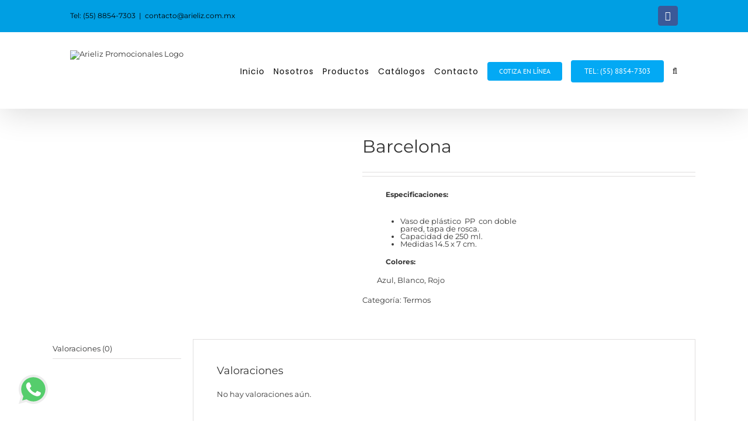

--- FILE ---
content_type: text/html; charset=UTF-8
request_url: http://www.arieliz.com.mx/producto/barcelona/
body_size: 18562
content:
<!DOCTYPE html>
<html class="avada-html-layout-wide avada-html-header-position-top" lang="es" prefix="og: http://ogp.me/ns# fb: http://ogp.me/ns/fb#">
<head>
	<meta http-equiv="X-UA-Compatible" content="IE=edge" />
	<meta http-equiv="Content-Type" content="text/html; charset=utf-8"/>
	<meta name="viewport" content="width=device-width, initial-scale=1" />
	<title>Barcelona &#8211; Arieliz Promocionales</title>
<meta name='robots' content='max-image-preview:large' />
<link rel="alternate" type="application/rss+xml" title="Arieliz Promocionales &raquo; Feed" href="https://www.arieliz.com.mx/feed/" />
<link rel="alternate" type="application/rss+xml" title="Arieliz Promocionales &raquo; RSS de los comentarios" href="https://www.arieliz.com.mx/comments/feed/" />
		
		
		
				<link rel="alternate" type="application/rss+xml" title="Arieliz Promocionales &raquo; Barcelona RSS de los comentarios" href="https://www.arieliz.com.mx/producto/barcelona/feed/" />
				
		<meta property="og:locale" content="es_MX"/>
		<meta property="og:type" content="article"/>
		<meta property="og:site_name" content="Arieliz Promocionales"/>
		<meta property="og:title" content="  Barcelona"/>
				<meta property="og:url" content="https://www.arieliz.com.mx/producto/barcelona/"/>
													<meta property="article:modified_time" content="2024-08-21T22:26:20-06:00"/>
											<meta property="og:image" content="https://www.arieliz.com.mx/wp-content/uploads/2017/12/barcelona-rojo.png"/>
		<meta property="og:image:width" content="329"/>
		<meta property="og:image:height" content="300"/>
		<meta property="og:image:type" content="image/png"/>
				<script type="text/javascript">
/* <![CDATA[ */
window._wpemojiSettings = {"baseUrl":"https:\/\/s.w.org\/images\/core\/emoji\/15.0.3\/72x72\/","ext":".png","svgUrl":"https:\/\/s.w.org\/images\/core\/emoji\/15.0.3\/svg\/","svgExt":".svg","source":{"concatemoji":"http:\/\/www.arieliz.com.mx\/wp-includes\/js\/wp-emoji-release.min.js?ver=ac2c23e88fdfcad3df33fe203cf39054"}};
/*! This file is auto-generated */
!function(i,n){var o,s,e;function c(e){try{var t={supportTests:e,timestamp:(new Date).valueOf()};sessionStorage.setItem(o,JSON.stringify(t))}catch(e){}}function p(e,t,n){e.clearRect(0,0,e.canvas.width,e.canvas.height),e.fillText(t,0,0);var t=new Uint32Array(e.getImageData(0,0,e.canvas.width,e.canvas.height).data),r=(e.clearRect(0,0,e.canvas.width,e.canvas.height),e.fillText(n,0,0),new Uint32Array(e.getImageData(0,0,e.canvas.width,e.canvas.height).data));return t.every(function(e,t){return e===r[t]})}function u(e,t,n){switch(t){case"flag":return n(e,"\ud83c\udff3\ufe0f\u200d\u26a7\ufe0f","\ud83c\udff3\ufe0f\u200b\u26a7\ufe0f")?!1:!n(e,"\ud83c\uddfa\ud83c\uddf3","\ud83c\uddfa\u200b\ud83c\uddf3")&&!n(e,"\ud83c\udff4\udb40\udc67\udb40\udc62\udb40\udc65\udb40\udc6e\udb40\udc67\udb40\udc7f","\ud83c\udff4\u200b\udb40\udc67\u200b\udb40\udc62\u200b\udb40\udc65\u200b\udb40\udc6e\u200b\udb40\udc67\u200b\udb40\udc7f");case"emoji":return!n(e,"\ud83d\udc26\u200d\u2b1b","\ud83d\udc26\u200b\u2b1b")}return!1}function f(e,t,n){var r="undefined"!=typeof WorkerGlobalScope&&self instanceof WorkerGlobalScope?new OffscreenCanvas(300,150):i.createElement("canvas"),a=r.getContext("2d",{willReadFrequently:!0}),o=(a.textBaseline="top",a.font="600 32px Arial",{});return e.forEach(function(e){o[e]=t(a,e,n)}),o}function t(e){var t=i.createElement("script");t.src=e,t.defer=!0,i.head.appendChild(t)}"undefined"!=typeof Promise&&(o="wpEmojiSettingsSupports",s=["flag","emoji"],n.supports={everything:!0,everythingExceptFlag:!0},e=new Promise(function(e){i.addEventListener("DOMContentLoaded",e,{once:!0})}),new Promise(function(t){var n=function(){try{var e=JSON.parse(sessionStorage.getItem(o));if("object"==typeof e&&"number"==typeof e.timestamp&&(new Date).valueOf()<e.timestamp+604800&&"object"==typeof e.supportTests)return e.supportTests}catch(e){}return null}();if(!n){if("undefined"!=typeof Worker&&"undefined"!=typeof OffscreenCanvas&&"undefined"!=typeof URL&&URL.createObjectURL&&"undefined"!=typeof Blob)try{var e="postMessage("+f.toString()+"("+[JSON.stringify(s),u.toString(),p.toString()].join(",")+"));",r=new Blob([e],{type:"text/javascript"}),a=new Worker(URL.createObjectURL(r),{name:"wpTestEmojiSupports"});return void(a.onmessage=function(e){c(n=e.data),a.terminate(),t(n)})}catch(e){}c(n=f(s,u,p))}t(n)}).then(function(e){for(var t in e)n.supports[t]=e[t],n.supports.everything=n.supports.everything&&n.supports[t],"flag"!==t&&(n.supports.everythingExceptFlag=n.supports.everythingExceptFlag&&n.supports[t]);n.supports.everythingExceptFlag=n.supports.everythingExceptFlag&&!n.supports.flag,n.DOMReady=!1,n.readyCallback=function(){n.DOMReady=!0}}).then(function(){return e}).then(function(){var e;n.supports.everything||(n.readyCallback(),(e=n.source||{}).concatemoji?t(e.concatemoji):e.wpemoji&&e.twemoji&&(t(e.twemoji),t(e.wpemoji)))}))}((window,document),window._wpemojiSettings);
/* ]]> */
</script>
<style id='wp-emoji-styles-inline-css' type='text/css'>

	img.wp-smiley, img.emoji {
		display: inline !important;
		border: none !important;
		box-shadow: none !important;
		height: 1em !important;
		width: 1em !important;
		margin: 0 0.07em !important;
		vertical-align: -0.1em !important;
		background: none !important;
		padding: 0 !important;
	}
</style>
<link rel='stylesheet' id='wp-block-library-css' href='http://www.arieliz.com.mx/wp-includes/css/dist/block-library/style.min.css?ver=ac2c23e88fdfcad3df33fe203cf39054' type='text/css' media='all' />
<style id='wp-block-library-theme-inline-css' type='text/css'>
.wp-block-audio :where(figcaption){color:#555;font-size:13px;text-align:center}.is-dark-theme .wp-block-audio :where(figcaption){color:#ffffffa6}.wp-block-audio{margin:0 0 1em}.wp-block-code{border:1px solid #ccc;border-radius:4px;font-family:Menlo,Consolas,monaco,monospace;padding:.8em 1em}.wp-block-embed :where(figcaption){color:#555;font-size:13px;text-align:center}.is-dark-theme .wp-block-embed :where(figcaption){color:#ffffffa6}.wp-block-embed{margin:0 0 1em}.blocks-gallery-caption{color:#555;font-size:13px;text-align:center}.is-dark-theme .blocks-gallery-caption{color:#ffffffa6}:root :where(.wp-block-image figcaption){color:#555;font-size:13px;text-align:center}.is-dark-theme :root :where(.wp-block-image figcaption){color:#ffffffa6}.wp-block-image{margin:0 0 1em}.wp-block-pullquote{border-bottom:4px solid;border-top:4px solid;color:currentColor;margin-bottom:1.75em}.wp-block-pullquote cite,.wp-block-pullquote footer,.wp-block-pullquote__citation{color:currentColor;font-size:.8125em;font-style:normal;text-transform:uppercase}.wp-block-quote{border-left:.25em solid;margin:0 0 1.75em;padding-left:1em}.wp-block-quote cite,.wp-block-quote footer{color:currentColor;font-size:.8125em;font-style:normal;position:relative}.wp-block-quote.has-text-align-right{border-left:none;border-right:.25em solid;padding-left:0;padding-right:1em}.wp-block-quote.has-text-align-center{border:none;padding-left:0}.wp-block-quote.is-large,.wp-block-quote.is-style-large,.wp-block-quote.is-style-plain{border:none}.wp-block-search .wp-block-search__label{font-weight:700}.wp-block-search__button{border:1px solid #ccc;padding:.375em .625em}:where(.wp-block-group.has-background){padding:1.25em 2.375em}.wp-block-separator.has-css-opacity{opacity:.4}.wp-block-separator{border:none;border-bottom:2px solid;margin-left:auto;margin-right:auto}.wp-block-separator.has-alpha-channel-opacity{opacity:1}.wp-block-separator:not(.is-style-wide):not(.is-style-dots){width:100px}.wp-block-separator.has-background:not(.is-style-dots){border-bottom:none;height:1px}.wp-block-separator.has-background:not(.is-style-wide):not(.is-style-dots){height:2px}.wp-block-table{margin:0 0 1em}.wp-block-table td,.wp-block-table th{word-break:normal}.wp-block-table :where(figcaption){color:#555;font-size:13px;text-align:center}.is-dark-theme .wp-block-table :where(figcaption){color:#ffffffa6}.wp-block-video :where(figcaption){color:#555;font-size:13px;text-align:center}.is-dark-theme .wp-block-video :where(figcaption){color:#ffffffa6}.wp-block-video{margin:0 0 1em}:root :where(.wp-block-template-part.has-background){margin-bottom:0;margin-top:0;padding:1.25em 2.375em}
</style>
<style id='classic-theme-styles-inline-css' type='text/css'>
/*! This file is auto-generated */
.wp-block-button__link{color:#fff;background-color:#32373c;border-radius:9999px;box-shadow:none;text-decoration:none;padding:calc(.667em + 2px) calc(1.333em + 2px);font-size:1.125em}.wp-block-file__button{background:#32373c;color:#fff;text-decoration:none}
</style>
<style id='global-styles-inline-css' type='text/css'>
:root{--wp--preset--aspect-ratio--square: 1;--wp--preset--aspect-ratio--4-3: 4/3;--wp--preset--aspect-ratio--3-4: 3/4;--wp--preset--aspect-ratio--3-2: 3/2;--wp--preset--aspect-ratio--2-3: 2/3;--wp--preset--aspect-ratio--16-9: 16/9;--wp--preset--aspect-ratio--9-16: 9/16;--wp--preset--color--black: #000000;--wp--preset--color--cyan-bluish-gray: #abb8c3;--wp--preset--color--white: #ffffff;--wp--preset--color--pale-pink: #f78da7;--wp--preset--color--vivid-red: #cf2e2e;--wp--preset--color--luminous-vivid-orange: #ff6900;--wp--preset--color--luminous-vivid-amber: #fcb900;--wp--preset--color--light-green-cyan: #7bdcb5;--wp--preset--color--vivid-green-cyan: #00d084;--wp--preset--color--pale-cyan-blue: #8ed1fc;--wp--preset--color--vivid-cyan-blue: #0693e3;--wp--preset--color--vivid-purple: #9b51e0;--wp--preset--color--awb-color-1: #ffffff;--wp--preset--color--awb-color-2: #f9f9fb;--wp--preset--color--awb-color-3: #f2f3f5;--wp--preset--color--awb-color-4: #65bd7d;--wp--preset--color--awb-color-5: #198fd9;--wp--preset--color--awb-color-6: #434549;--wp--preset--color--awb-color-7: #212326;--wp--preset--color--awb-color-8: #141617;--wp--preset--gradient--vivid-cyan-blue-to-vivid-purple: linear-gradient(135deg,rgba(6,147,227,1) 0%,rgb(155,81,224) 100%);--wp--preset--gradient--light-green-cyan-to-vivid-green-cyan: linear-gradient(135deg,rgb(122,220,180) 0%,rgb(0,208,130) 100%);--wp--preset--gradient--luminous-vivid-amber-to-luminous-vivid-orange: linear-gradient(135deg,rgba(252,185,0,1) 0%,rgba(255,105,0,1) 100%);--wp--preset--gradient--luminous-vivid-orange-to-vivid-red: linear-gradient(135deg,rgba(255,105,0,1) 0%,rgb(207,46,46) 100%);--wp--preset--gradient--very-light-gray-to-cyan-bluish-gray: linear-gradient(135deg,rgb(238,238,238) 0%,rgb(169,184,195) 100%);--wp--preset--gradient--cool-to-warm-spectrum: linear-gradient(135deg,rgb(74,234,220) 0%,rgb(151,120,209) 20%,rgb(207,42,186) 40%,rgb(238,44,130) 60%,rgb(251,105,98) 80%,rgb(254,248,76) 100%);--wp--preset--gradient--blush-light-purple: linear-gradient(135deg,rgb(255,206,236) 0%,rgb(152,150,240) 100%);--wp--preset--gradient--blush-bordeaux: linear-gradient(135deg,rgb(254,205,165) 0%,rgb(254,45,45) 50%,rgb(107,0,62) 100%);--wp--preset--gradient--luminous-dusk: linear-gradient(135deg,rgb(255,203,112) 0%,rgb(199,81,192) 50%,rgb(65,88,208) 100%);--wp--preset--gradient--pale-ocean: linear-gradient(135deg,rgb(255,245,203) 0%,rgb(182,227,212) 50%,rgb(51,167,181) 100%);--wp--preset--gradient--electric-grass: linear-gradient(135deg,rgb(202,248,128) 0%,rgb(113,206,126) 100%);--wp--preset--gradient--midnight: linear-gradient(135deg,rgb(2,3,129) 0%,rgb(40,116,252) 100%);--wp--preset--font-size--small: 9.75px;--wp--preset--font-size--medium: 20px;--wp--preset--font-size--large: 19.5px;--wp--preset--font-size--x-large: 42px;--wp--preset--font-size--normal: 13px;--wp--preset--font-size--xlarge: 26px;--wp--preset--font-size--huge: 39px;--wp--preset--font-family--inter: "Inter", sans-serif;--wp--preset--font-family--cardo: Cardo;--wp--preset--spacing--20: 0.44rem;--wp--preset--spacing--30: 0.67rem;--wp--preset--spacing--40: 1rem;--wp--preset--spacing--50: 1.5rem;--wp--preset--spacing--60: 2.25rem;--wp--preset--spacing--70: 3.38rem;--wp--preset--spacing--80: 5.06rem;--wp--preset--shadow--natural: 6px 6px 9px rgba(0, 0, 0, 0.2);--wp--preset--shadow--deep: 12px 12px 50px rgba(0, 0, 0, 0.4);--wp--preset--shadow--sharp: 6px 6px 0px rgba(0, 0, 0, 0.2);--wp--preset--shadow--outlined: 6px 6px 0px -3px rgba(255, 255, 255, 1), 6px 6px rgba(0, 0, 0, 1);--wp--preset--shadow--crisp: 6px 6px 0px rgba(0, 0, 0, 1);}:where(.is-layout-flex){gap: 0.5em;}:where(.is-layout-grid){gap: 0.5em;}body .is-layout-flex{display: flex;}.is-layout-flex{flex-wrap: wrap;align-items: center;}.is-layout-flex > :is(*, div){margin: 0;}body .is-layout-grid{display: grid;}.is-layout-grid > :is(*, div){margin: 0;}:where(.wp-block-columns.is-layout-flex){gap: 2em;}:where(.wp-block-columns.is-layout-grid){gap: 2em;}:where(.wp-block-post-template.is-layout-flex){gap: 1.25em;}:where(.wp-block-post-template.is-layout-grid){gap: 1.25em;}.has-black-color{color: var(--wp--preset--color--black) !important;}.has-cyan-bluish-gray-color{color: var(--wp--preset--color--cyan-bluish-gray) !important;}.has-white-color{color: var(--wp--preset--color--white) !important;}.has-pale-pink-color{color: var(--wp--preset--color--pale-pink) !important;}.has-vivid-red-color{color: var(--wp--preset--color--vivid-red) !important;}.has-luminous-vivid-orange-color{color: var(--wp--preset--color--luminous-vivid-orange) !important;}.has-luminous-vivid-amber-color{color: var(--wp--preset--color--luminous-vivid-amber) !important;}.has-light-green-cyan-color{color: var(--wp--preset--color--light-green-cyan) !important;}.has-vivid-green-cyan-color{color: var(--wp--preset--color--vivid-green-cyan) !important;}.has-pale-cyan-blue-color{color: var(--wp--preset--color--pale-cyan-blue) !important;}.has-vivid-cyan-blue-color{color: var(--wp--preset--color--vivid-cyan-blue) !important;}.has-vivid-purple-color{color: var(--wp--preset--color--vivid-purple) !important;}.has-black-background-color{background-color: var(--wp--preset--color--black) !important;}.has-cyan-bluish-gray-background-color{background-color: var(--wp--preset--color--cyan-bluish-gray) !important;}.has-white-background-color{background-color: var(--wp--preset--color--white) !important;}.has-pale-pink-background-color{background-color: var(--wp--preset--color--pale-pink) !important;}.has-vivid-red-background-color{background-color: var(--wp--preset--color--vivid-red) !important;}.has-luminous-vivid-orange-background-color{background-color: var(--wp--preset--color--luminous-vivid-orange) !important;}.has-luminous-vivid-amber-background-color{background-color: var(--wp--preset--color--luminous-vivid-amber) !important;}.has-light-green-cyan-background-color{background-color: var(--wp--preset--color--light-green-cyan) !important;}.has-vivid-green-cyan-background-color{background-color: var(--wp--preset--color--vivid-green-cyan) !important;}.has-pale-cyan-blue-background-color{background-color: var(--wp--preset--color--pale-cyan-blue) !important;}.has-vivid-cyan-blue-background-color{background-color: var(--wp--preset--color--vivid-cyan-blue) !important;}.has-vivid-purple-background-color{background-color: var(--wp--preset--color--vivid-purple) !important;}.has-black-border-color{border-color: var(--wp--preset--color--black) !important;}.has-cyan-bluish-gray-border-color{border-color: var(--wp--preset--color--cyan-bluish-gray) !important;}.has-white-border-color{border-color: var(--wp--preset--color--white) !important;}.has-pale-pink-border-color{border-color: var(--wp--preset--color--pale-pink) !important;}.has-vivid-red-border-color{border-color: var(--wp--preset--color--vivid-red) !important;}.has-luminous-vivid-orange-border-color{border-color: var(--wp--preset--color--luminous-vivid-orange) !important;}.has-luminous-vivid-amber-border-color{border-color: var(--wp--preset--color--luminous-vivid-amber) !important;}.has-light-green-cyan-border-color{border-color: var(--wp--preset--color--light-green-cyan) !important;}.has-vivid-green-cyan-border-color{border-color: var(--wp--preset--color--vivid-green-cyan) !important;}.has-pale-cyan-blue-border-color{border-color: var(--wp--preset--color--pale-cyan-blue) !important;}.has-vivid-cyan-blue-border-color{border-color: var(--wp--preset--color--vivid-cyan-blue) !important;}.has-vivid-purple-border-color{border-color: var(--wp--preset--color--vivid-purple) !important;}.has-vivid-cyan-blue-to-vivid-purple-gradient-background{background: var(--wp--preset--gradient--vivid-cyan-blue-to-vivid-purple) !important;}.has-light-green-cyan-to-vivid-green-cyan-gradient-background{background: var(--wp--preset--gradient--light-green-cyan-to-vivid-green-cyan) !important;}.has-luminous-vivid-amber-to-luminous-vivid-orange-gradient-background{background: var(--wp--preset--gradient--luminous-vivid-amber-to-luminous-vivid-orange) !important;}.has-luminous-vivid-orange-to-vivid-red-gradient-background{background: var(--wp--preset--gradient--luminous-vivid-orange-to-vivid-red) !important;}.has-very-light-gray-to-cyan-bluish-gray-gradient-background{background: var(--wp--preset--gradient--very-light-gray-to-cyan-bluish-gray) !important;}.has-cool-to-warm-spectrum-gradient-background{background: var(--wp--preset--gradient--cool-to-warm-spectrum) !important;}.has-blush-light-purple-gradient-background{background: var(--wp--preset--gradient--blush-light-purple) !important;}.has-blush-bordeaux-gradient-background{background: var(--wp--preset--gradient--blush-bordeaux) !important;}.has-luminous-dusk-gradient-background{background: var(--wp--preset--gradient--luminous-dusk) !important;}.has-pale-ocean-gradient-background{background: var(--wp--preset--gradient--pale-ocean) !important;}.has-electric-grass-gradient-background{background: var(--wp--preset--gradient--electric-grass) !important;}.has-midnight-gradient-background{background: var(--wp--preset--gradient--midnight) !important;}.has-small-font-size{font-size: var(--wp--preset--font-size--small) !important;}.has-medium-font-size{font-size: var(--wp--preset--font-size--medium) !important;}.has-large-font-size{font-size: var(--wp--preset--font-size--large) !important;}.has-x-large-font-size{font-size: var(--wp--preset--font-size--x-large) !important;}
:where(.wp-block-post-template.is-layout-flex){gap: 1.25em;}:where(.wp-block-post-template.is-layout-grid){gap: 1.25em;}
:where(.wp-block-columns.is-layout-flex){gap: 2em;}:where(.wp-block-columns.is-layout-grid){gap: 2em;}
:root :where(.wp-block-pullquote){font-size: 1.5em;line-height: 1.6;}
</style>
<link rel='stylesheet' id='contact-form-7-css' href='http://www.arieliz.com.mx/wp-content/plugins/contact-form-7/includes/css/styles.css?ver=5.9.8' type='text/css' media='all' />
<style id='woocommerce-inline-inline-css' type='text/css'>
.woocommerce form .form-row .required { visibility: visible; }
</style>
<link rel='stylesheet' id='wmpci-public-style-css' href='http://www.arieliz.com.mx/wp-content/plugins/wp-modal-popup-with-cookie-integration/assets/css/wmpci-public.css?ver=2.0' type='text/css' media='all' />
<link rel='stylesheet' id='fusion-dynamic-css-css' href='http://www.arieliz.com.mx/wp-content/uploads/fusion-styles/2e3d18927827fa436096842065624421.min.css?ver=3.11.9' type='text/css' media='all' />
<!--n2css--><script type="text/javascript" src="http://www.arieliz.com.mx/wp-includes/js/jquery/jquery.min.js?ver=3.7.1" id="jquery-core-js"></script>
<script type="text/javascript" src="http://www.arieliz.com.mx/wp-includes/js/jquery/jquery-migrate.min.js?ver=3.4.1" id="jquery-migrate-js"></script>
<script type="text/javascript" src="http://www.arieliz.com.mx/wp-content/plugins/woocommerce/assets/js/jquery-blockui/jquery.blockUI.min.js?ver=2.7.0-wc.9.2.1" id="jquery-blockui-js" defer="defer" data-wp-strategy="defer"></script>
<script type="text/javascript" id="wc-add-to-cart-js-extra">
/* <![CDATA[ */
var wc_add_to_cart_params = {"ajax_url":"\/wp-admin\/admin-ajax.php","wc_ajax_url":"\/?wc-ajax=%%endpoint%%","i18n_view_cart":"Ver carrito","cart_url":"https:\/\/www.arieliz.com.mx","is_cart":"","cart_redirect_after_add":"no"};
/* ]]> */
</script>
<script type="text/javascript" src="http://www.arieliz.com.mx/wp-content/plugins/woocommerce/assets/js/frontend/add-to-cart.min.js?ver=9.2.1" id="wc-add-to-cart-js" defer="defer" data-wp-strategy="defer"></script>
<script type="text/javascript" src="http://www.arieliz.com.mx/wp-content/plugins/woocommerce/assets/js/zoom/jquery.zoom.min.js?ver=1.7.21-wc.9.2.1" id="zoom-js" defer="defer" data-wp-strategy="defer"></script>
<script type="text/javascript" id="wc-single-product-js-extra">
/* <![CDATA[ */
var wc_single_product_params = {"i18n_required_rating_text":"Por favor elige una puntuaci\u00f3n","review_rating_required":"yes","flexslider":{"rtl":false,"animation":"slide","smoothHeight":true,"directionNav":true,"controlNav":"thumbnails","slideshow":false,"animationSpeed":500,"animationLoop":true,"allowOneSlide":false},"zoom_enabled":"1","zoom_options":[],"photoswipe_enabled":"","photoswipe_options":{"shareEl":false,"closeOnScroll":false,"history":false,"hideAnimationDuration":0,"showAnimationDuration":0},"flexslider_enabled":"1"};
/* ]]> */
</script>
<script type="text/javascript" src="http://www.arieliz.com.mx/wp-content/plugins/woocommerce/assets/js/frontend/single-product.min.js?ver=9.2.1" id="wc-single-product-js" defer="defer" data-wp-strategy="defer"></script>
<script type="text/javascript" src="http://www.arieliz.com.mx/wp-content/plugins/woocommerce/assets/js/js-cookie/js.cookie.min.js?ver=2.1.4-wc.9.2.1" id="js-cookie-js" defer="defer" data-wp-strategy="defer"></script>
<script type="text/javascript" id="woocommerce-js-extra">
/* <![CDATA[ */
var woocommerce_params = {"ajax_url":"\/wp-admin\/admin-ajax.php","wc_ajax_url":"\/?wc-ajax=%%endpoint%%"};
/* ]]> */
</script>
<script type="text/javascript" src="http://www.arieliz.com.mx/wp-content/plugins/woocommerce/assets/js/frontend/woocommerce.min.js?ver=9.2.1" id="woocommerce-js" defer="defer" data-wp-strategy="defer"></script>
<link rel="https://api.w.org/" href="https://www.arieliz.com.mx/wp-json/" /><link rel="alternate" title="JSON" type="application/json" href="https://www.arieliz.com.mx/wp-json/wp/v2/product/253" /><link rel="EditURI" type="application/rsd+xml" title="RSD" href="https://www.arieliz.com.mx/xmlrpc.php?rsd" />
<link rel="canonical" href="https://www.arieliz.com.mx/producto/barcelona/" />
<link rel="alternate" title="oEmbed (JSON)" type="application/json+oembed" href="https://www.arieliz.com.mx/wp-json/oembed/1.0/embed?url=https%3A%2F%2Fwww.arieliz.com.mx%2Fproducto%2Fbarcelona%2F" />
<link rel="alternate" title="oEmbed (XML)" type="text/xml+oembed" href="https://www.arieliz.com.mx/wp-json/oembed/1.0/embed?url=https%3A%2F%2Fwww.arieliz.com.mx%2Fproducto%2Fbarcelona%2F&#038;format=xml" />
<link rel="preload" href="http://www.arieliz.com.mx/wp-content/themes/Avada/includes/lib/assets/fonts/icomoon/awb-icons.woff" as="font" type="font/woff" crossorigin><link rel="preload" href="//www.arieliz.com.mx/wp-content/themes/Avada/includes/lib/assets/fonts/fontawesome/webfonts/fa-brands-400.woff2" as="font" type="font/woff2" crossorigin><link rel="preload" href="//www.arieliz.com.mx/wp-content/themes/Avada/includes/lib/assets/fonts/fontawesome/webfonts/fa-regular-400.woff2" as="font" type="font/woff2" crossorigin><link rel="preload" href="//www.arieliz.com.mx/wp-content/themes/Avada/includes/lib/assets/fonts/fontawesome/webfonts/fa-solid-900.woff2" as="font" type="font/woff2" crossorigin><style type="text/css" id="css-fb-visibility">@media screen and (max-width: 640px){.fusion-no-small-visibility{display:none !important;}body .sm-text-align-center{text-align:center !important;}body .sm-text-align-left{text-align:left !important;}body .sm-text-align-right{text-align:right !important;}body .sm-flex-align-center{justify-content:center !important;}body .sm-flex-align-flex-start{justify-content:flex-start !important;}body .sm-flex-align-flex-end{justify-content:flex-end !important;}body .sm-mx-auto{margin-left:auto !important;margin-right:auto !important;}body .sm-ml-auto{margin-left:auto !important;}body .sm-mr-auto{margin-right:auto !important;}body .fusion-absolute-position-small{position:absolute;top:auto;width:100%;}.awb-sticky.awb-sticky-small{ position: sticky; top: var(--awb-sticky-offset,0); }}@media screen and (min-width: 641px) and (max-width: 1024px){.fusion-no-medium-visibility{display:none !important;}body .md-text-align-center{text-align:center !important;}body .md-text-align-left{text-align:left !important;}body .md-text-align-right{text-align:right !important;}body .md-flex-align-center{justify-content:center !important;}body .md-flex-align-flex-start{justify-content:flex-start !important;}body .md-flex-align-flex-end{justify-content:flex-end !important;}body .md-mx-auto{margin-left:auto !important;margin-right:auto !important;}body .md-ml-auto{margin-left:auto !important;}body .md-mr-auto{margin-right:auto !important;}body .fusion-absolute-position-medium{position:absolute;top:auto;width:100%;}.awb-sticky.awb-sticky-medium{ position: sticky; top: var(--awb-sticky-offset,0); }}@media screen and (min-width: 1025px){.fusion-no-large-visibility{display:none !important;}body .lg-text-align-center{text-align:center !important;}body .lg-text-align-left{text-align:left !important;}body .lg-text-align-right{text-align:right !important;}body .lg-flex-align-center{justify-content:center !important;}body .lg-flex-align-flex-start{justify-content:flex-start !important;}body .lg-flex-align-flex-end{justify-content:flex-end !important;}body .lg-mx-auto{margin-left:auto !important;margin-right:auto !important;}body .lg-ml-auto{margin-left:auto !important;}body .lg-mr-auto{margin-right:auto !important;}body .fusion-absolute-position-large{position:absolute;top:auto;width:100%;}.awb-sticky.awb-sticky-large{ position: sticky; top: var(--awb-sticky-offset,0); }}</style>	<noscript><style>.woocommerce-product-gallery{ opacity: 1 !important; }</style></noscript>
	<!-- Google Tag Manager -->
<script>(function(w,d,s,l,i){w[l]=w[l]||[];w[l].push({'gtm.start':
new Date().getTime(),event:'gtm.js'});var f=d.getElementsByTagName(s)[0],
j=d.createElement(s),dl=l!='dataLayer'?'&l='+l:'';j.async=true;j.src=
'https://www.googletagmanager.com/gtm.js?id='+i+dl;f.parentNode.insertBefore(j,f);
})(window,document,'script','dataLayer','GTM-NWJW8BP');</script>
<!-- End Google Tag Manager --><style id='wp-fonts-local' type='text/css'>
@font-face{font-family:Inter;font-style:normal;font-weight:300 900;font-display:fallback;src:url('http://www.arieliz.com.mx/wp-content/plugins/woocommerce/assets/fonts/Inter-VariableFont_slnt,wght.woff2') format('woff2');font-stretch:normal;}
@font-face{font-family:Cardo;font-style:normal;font-weight:400;font-display:fallback;src:url('http://www.arieliz.com.mx/wp-content/plugins/woocommerce/assets/fonts/cardo_normal_400.woff2') format('woff2');}
</style>
		<script type="text/javascript">
			var doc = document.documentElement;
			doc.setAttribute( 'data-useragent', navigator.userAgent );
		</script>
		
	<!--Start of Tawk.to Script-->
<script type="text/javascript">
var Tawk_API=Tawk_API||{}, Tawk_LoadStart=new Date();
(function(){
var s1=document.createElement("script"),s0=document.getElementsByTagName("script")[0];
s1.async=true;
s1.src='https://embed.tawk.to/670d803b2480f5b4f58d56b5/1ia6bpq5l';
s1.charset='UTF-8';
s1.setAttribute('crossorigin','*');
s0.parentNode.insertBefore(s1,s0);
})();
</script>
<!--End of Tawk.to Script--></head>

<body class="product-template-default single single-product postid-253 theme-Avada woocommerce woocommerce-page woocommerce-no-js awb-no-sidebars fusion-image-hovers fusion-pagination-sizing fusion-button_type-flat fusion-button_span-no fusion-button_gradient-linear avada-image-rollover-circle-yes avada-image-rollover-yes avada-image-rollover-direction-left fusion-body ltr fusion-sticky-header no-tablet-sticky-header no-mobile-sticky-header no-mobile-slidingbar no-mobile-totop avada-has-rev-slider-styles fusion-disable-outline fusion-sub-menu-fade mobile-logo-pos-left layout-wide-mode avada-has-boxed-modal-shadow- layout-scroll-offset-full avada-has-zero-margin-offset-top fusion-top-header menu-text-align-center fusion-woo-product-design-classic fusion-woo-shop-page-columns-4 fusion-woo-related-columns-4 fusion-woo-archive-page-columns-3 avada-has-woo-gallery-disabled woo-sale-badge-circle woo-outofstock-badge-top_bar mobile-menu-design-modern fusion-show-pagination-text fusion-header-layout-v3 avada-responsive avada-footer-fx-none avada-menu-highlight-style-bar fusion-search-form-classic fusion-main-menu-search-overlay fusion-avatar-square avada-sticky-shrinkage avada-dropdown-styles avada-blog-layout- avada-blog-archive-layout- avada-header-shadow-yes avada-menu-icon-position-left avada-has-megamenu-shadow avada-has-mainmenu-dropdown-divider avada-has-main-nav-search-icon avada-has-breadcrumb-mobile-hidden avada-has-titlebar-hide avada-header-border-color-full-transparent avada-has-slidingbar-widgets avada-has-slidingbar-position-top avada-slidingbar-toggle-style-triangle avada-has-pagination-padding avada-flyout-menu-direction-fade avada-ec-views-v1" data-awb-post-id="253">
<!-- Google Tag Manager (noscript) -->
<noscript><iframe src="https://www.googletagmanager.com/ns.html?id=GTM-NWJW8BP"
height="0" width="0" style="display:none;visibility:hidden"></iframe></noscript>
<!-- End Google Tag Manager (noscript) -->
		<a class="skip-link screen-reader-text" href="#content">Skip to content</a>

	<div id="boxed-wrapper">
		
		<div id="wrapper" class="fusion-wrapper">
			<div id="home" style="position:relative;top:-1px;"></div>
							
					
			<header class="fusion-header-wrapper fusion-header-shadow">
				<div class="fusion-header-v3 fusion-logo-alignment fusion-logo-left fusion-sticky-menu- fusion-sticky-logo-1 fusion-mobile-logo-1  fusion-mobile-menu-design-modern">
					
<div class="fusion-secondary-header">
	<div class="fusion-row">
					<div class="fusion-alignleft">
				<div class="fusion-contact-info"><span class="fusion-contact-info-phone-number"><a href="tel:5588547303">Tel: (55) 8854-7303</a></span><span class="fusion-header-separator">|</span><span class="fusion-contact-info-email-address"><a href="mailto:c&#111;n&#116;ac&#116;o&#64;&#97;r&#105;el&#105;&#122;&#46;c&#111;&#109;.m&#120;">c&#111;n&#116;ac&#116;o&#64;&#97;r&#105;el&#105;&#122;&#46;c&#111;&#109;.m&#120;</a></span></div>			</div>
							<div class="fusion-alignright">
				<div class="fusion-social-links-header"><div class="fusion-social-networks boxed-icons"><div class="fusion-social-networks-wrapper"><a  class="fusion-social-network-icon fusion-tooltip fusion-facebook awb-icon-facebook" style="color:#ffffff;background-color:#3b5998;border-color:#3b5998;" data-placement="bottom" data-title="Facebook" data-toggle="tooltip" title="Facebook" href="https://es-la.facebook.com/Grupo-Arieliz-712085688870111/" target="_blank" rel="noreferrer"><span class="screen-reader-text">Facebook</span></a></div></div></div>			</div>
			</div>
</div>
<div class="fusion-header-sticky-height"></div>
<div class="fusion-header">
	<div class="fusion-row">
					<div class="fusion-logo" data-margin-top="31px" data-margin-bottom="31px" data-margin-left="0px" data-margin-right="0px">
			<a class="fusion-logo-link"  href="https://www.arieliz.com.mx/" >

						<!-- standard logo -->
			<img src="http://www.arieliz.com.mx/wp-content/uploads/2019/07/logook1.png" srcset="http://www.arieliz.com.mx/wp-content/uploads/2019/07/logook1.png 1x" width="150" height="61" alt="Arieliz Promocionales Logo" data-retina_logo_url="" class="fusion-standard-logo" />

											<!-- mobile logo -->
				<img src="http://www.arieliz.com.mx/wp-content/uploads/2019/07/logook1.png" srcset="http://www.arieliz.com.mx/wp-content/uploads/2019/07/logook1.png 1x" width="150" height="61" alt="Arieliz Promocionales Logo" data-retina_logo_url="" class="fusion-mobile-logo" />
			
											<!-- sticky header logo -->
				<img src="http://www.arieliz.com.mx/wp-content/uploads/2019/07/logook1.png" srcset="http://www.arieliz.com.mx/wp-content/uploads/2019/07/logook1.png 1x" width="150" height="61" alt="Arieliz Promocionales Logo" data-retina_logo_url="" class="fusion-sticky-logo" />
					</a>
		</div>		<nav class="fusion-main-menu" aria-label="Main Menu"><div class="fusion-overlay-search">		<form role="search" class="searchform fusion-search-form  fusion-search-form-classic" method="get" action="https://www.arieliz.com.mx/">
			<div class="fusion-search-form-content">

				
				<div class="fusion-search-field search-field">
					<label><span class="screen-reader-text">Search for:</span>
													<input type="search" value="" name="s" class="s" placeholder="Search..." required aria-required="true" aria-label="Search..."/>
											</label>
				</div>
				<div class="fusion-search-button search-button">
					<input type="submit" class="fusion-search-submit searchsubmit" aria-label="Search" value="&#xf002;" />
									</div>

				<input type="hidden" value="product" name="post_type" />
			</div>


			
		</form>
		<div class="fusion-search-spacer"></div><a href="#" role="button" aria-label="Close Search" class="fusion-close-search"></a></div><ul id="menu-arieliz" class="fusion-menu"><li  id="menu-item-154"  class="menu-item menu-item-type-custom menu-item-object-custom menu-item-154"  data-item-id="154"><a  href="http://www.arieliz.com.mx" class="fusion-bar-highlight"><span class="menu-text">Inicio</span></a></li><li  id="menu-item-155"  class="menu-item menu-item-type-custom menu-item-object-custom menu-item-155"  data-item-id="155"><a  href="http://www.arieliz.com.mx/nosotros/" class="fusion-bar-highlight"><span class="menu-text">Nosotros</span></a></li><li  id="menu-item-157"  class="menu-item menu-item-type-custom menu-item-object-custom menu-item-has-children menu-item-157 fusion-dropdown-menu"  data-item-id="157"><a  href="#" class="fusion-bar-highlight"><span class="menu-text">Productos</span></a><ul class="sub-menu"><li  id="menu-item-1654"  class="menu-item menu-item-type-custom menu-item-object-custom menu-item-1654 fusion-dropdown-submenu" ><a  href="http://www.arieliz.com.mx/categoria-producto/insumos-sanitarios/" class="fusion-bar-highlight"><span>Insumos Sanitarios</span></a></li><li  id="menu-item-223"  class="menu-item menu-item-type-custom menu-item-object-custom menu-item-223 fusion-dropdown-submenu" ><a  href="http://www.arieliz.com.mx/cilindros/" class="fusion-bar-highlight"><span>Cilindros</span></a></li><li  id="menu-item-224"  class="menu-item menu-item-type-custom menu-item-object-custom menu-item-224 fusion-dropdown-submenu" ><a  href="http://www.arieliz.com.mx/categoria-producto/tazas" class="fusion-bar-highlight"><span>Tazas</span></a></li><li  id="menu-item-614"  class="menu-item menu-item-type-custom menu-item-object-custom menu-item-614 fusion-dropdown-submenu" ><a  href="http://www.arieliz.com.mx/llaveros/" class="fusion-bar-highlight"><span>Llaveros</span></a></li><li  id="menu-item-615"  class="menu-item menu-item-type-custom menu-item-object-custom menu-item-615 fusion-dropdown-submenu" ><a  href="http://www.arieliz.com.mx/tecnologia/" class="fusion-bar-highlight"><span>Tecnología</span></a></li><li  id="menu-item-616"  class="menu-item menu-item-type-custom menu-item-object-custom menu-item-616 fusion-dropdown-submenu" ><a  href="http://www.arieliz.com.mx/termos/" class="fusion-bar-highlight"><span>Termos</span></a></li><li  id="menu-item-617"  class="menu-item menu-item-type-custom menu-item-object-custom menu-item-617 fusion-dropdown-submenu" ><a  href="http://www.arieliz.com.mx/boligrafos-de-plastico" class="fusion-bar-highlight"><span>Boligrafos de Plastico</span></a></li><li  id="menu-item-618"  class="menu-item menu-item-type-custom menu-item-object-custom menu-item-618 fusion-dropdown-submenu" ><a  href="http://www.arieliz.com.mx/boligrafos-metalicos/" class="fusion-bar-highlight"><span>Boligrafos metalicos</span></a></li><li  id="menu-item-620"  class="menu-item menu-item-type-custom menu-item-object-custom menu-item-620 fusion-dropdown-submenu" ><a  href="http://www.arieliz.com.mx/herramientas" class="fusion-bar-highlight"><span>Herramientas</span></a></li><li  id="menu-item-622"  class="menu-item menu-item-type-custom menu-item-object-custom menu-item-622 fusion-dropdown-submenu" ><a  href="http://www.arieliz.com.mx/oficina" class="fusion-bar-highlight"><span>Oficina</span></a></li><li  id="menu-item-621"  class="menu-item menu-item-type-custom menu-item-object-custom menu-item-621 fusion-dropdown-submenu" ><a  href="http://www.arieliz.com.mx/libretas" class="fusion-bar-highlight"><span>Libretas</span></a></li><li  id="menu-item-812"  class="menu-item menu-item-type-custom menu-item-object-custom menu-item-812 fusion-dropdown-submenu" ><a  href="http://www.arieliz.com.mx/viajes" class="fusion-bar-highlight"><span>Viajes</span></a></li><li  id="menu-item-813"  class="menu-item menu-item-type-custom menu-item-object-custom menu-item-813 fusion-dropdown-submenu" ><a  href="http://www.arieliz.com.mx/usbs" class="fusion-bar-highlight"><span>Usb´s</span></a></li><li  id="menu-item-814"  class="menu-item menu-item-type-custom menu-item-object-custom menu-item-814 fusion-dropdown-submenu" ><a  href="http://www.arieliz.com.mx/personasysalud" class="fusion-bar-highlight"><span>Personas y Salud</span></a></li><li  id="menu-item-2154"  class="menu-item menu-item-type-custom menu-item-object-custom menu-item-2154 fusion-dropdown-submenu" ><a  target="_blank" rel="noopener noreferrer" href="http://arieliz.com/" class="fusion-bar-highlight"><span>Más Productos</span></a></li></ul></li><li  id="menu-item-158"  class="menu-item menu-item-type-custom menu-item-object-custom menu-item-158"  data-item-id="158"><a  href="http://www.arieliz.com.mx/catalogo/" class="fusion-bar-highlight"><span class="menu-text">Catálogos</span></a></li><li  id="menu-item-159"  class="menu-item menu-item-type-custom menu-item-object-custom menu-item-159"  data-item-id="159"><a  href="http://www.arieliz.com.mx/contacto" class="fusion-bar-highlight"><span class="menu-text">Contacto</span></a></li><li  id="menu-item-3342"  class="menu-item menu-item-type-custom menu-item-object-custom menu-item-3342 fusion-menu-item-button"  data-item-id="3342"><a  href="https://dv.secoweb.mx/grupoarieliz" class="fusion-bar-highlight"><span class="menu-text fusion-button button-default button-small">Cotiza en línea</span></a></li><li  id="menu-item-3780"  class="menu-item menu-item-type-custom menu-item-object-custom menu-item-3780 fusion-menu-item-button"  data-item-id="3780"><a  href="tel:5588547303" class="fusion-bar-highlight"><span class="menu-text fusion-button button-default button-medium">Tel: (55) 8854-7303</span></a></li><li class="fusion-custom-menu-item fusion-main-menu-search fusion-search-overlay"><a class="fusion-main-menu-icon fusion-bar-highlight" href="#" aria-label="Search" data-title="Search" title="Search" role="button" aria-expanded="false"></a></li></ul></nav>	<div class="fusion-mobile-menu-icons">
							<a href="#" class="fusion-icon awb-icon-bars" aria-label="Toggle mobile menu" aria-expanded="false"></a>
		
		
		
			</div>

<nav class="fusion-mobile-nav-holder fusion-mobile-menu-text-align-left" aria-label="Main Menu Mobile"></nav>

					</div>
</div>
				</div>
				<div class="fusion-clearfix"></div>
			</header>
								
							<div id="sliders-container" class="fusion-slider-visibility">
					</div>
				
					
							
			
						<main id="main" class="clearfix ">
				<div class="fusion-row" style="">

			<div class="woocommerce-container">
			<section id="content" class="" style="">
		
					
			<div class="woocommerce-notices-wrapper"></div><div id="product-253" class="product type-product post-253 status-publish first instock product_cat-termos has-post-thumbnail shipping-taxable product-type-simple product-grid-view">

	<div class="avada-single-product-gallery-wrapper avada-product-images-global avada-product-images-thumbnails-bottom">
<div class="woocommerce-product-gallery woocommerce-product-gallery--with-images woocommerce-product-gallery--columns-4 images avada-product-gallery" data-columns="4" style="opacity: 0; transition: opacity .25s ease-in-out;">
	<div class="woocommerce-product-gallery__wrapper">
		<div data-thumb="https://www.arieliz.com.mx/wp-content/uploads/2017/12/barcelona-rojo.png" data-thumb-alt="" data-thumb-srcset="https://www.arieliz.com.mx/wp-content/uploads/2017/12/barcelona-rojo-120x109.png 120w, https://www.arieliz.com.mx/wp-content/uploads/2017/12/barcelona-rojo-200x182.png 200w, https://www.arieliz.com.mx/wp-content/uploads/2017/12/barcelona-rojo-300x274.png 300w, https://www.arieliz.com.mx/wp-content/uploads/2017/12/barcelona-rojo.png 329w" class="woocommerce-product-gallery__image"><a href="https://www.arieliz.com.mx/wp-content/uploads/2017/12/barcelona-rojo.png"><img width="329" height="300" src="https://www.arieliz.com.mx/wp-content/uploads/2017/12/barcelona-rojo.png" class="wp-post-image" alt="" title="barcelona-rojo" data-caption="" data-src="https://www.arieliz.com.mx/wp-content/uploads/2017/12/barcelona-rojo.png" data-large_image="https://www.arieliz.com.mx/wp-content/uploads/2017/12/barcelona-rojo.png" data-large_image_width="329" data-large_image_height="300" decoding="async" fetchpriority="high" srcset="https://www.arieliz.com.mx/wp-content/uploads/2017/12/barcelona-rojo-120x109.png 120w, https://www.arieliz.com.mx/wp-content/uploads/2017/12/barcelona-rojo-200x182.png 200w, https://www.arieliz.com.mx/wp-content/uploads/2017/12/barcelona-rojo-300x274.png 300w, https://www.arieliz.com.mx/wp-content/uploads/2017/12/barcelona-rojo.png 329w" sizes="(max-width: 329px) 100vw, 329px" /></a><a class="avada-product-gallery-lightbox-trigger" href="https://www.arieliz.com.mx/wp-content/uploads/2017/12/barcelona-rojo.png" data-rel="iLightbox[product-gallery]" alt="" data-title="barcelona-rojo" title="barcelona-rojo" data-caption=""></a></div><div data-thumb="https://www.arieliz.com.mx/wp-content/uploads/2017/12/barcelona-negro.png" data-thumb-alt="" data-thumb-srcset="https://www.arieliz.com.mx/wp-content/uploads/2017/12/barcelona-negro-120x109.png 120w, https://www.arieliz.com.mx/wp-content/uploads/2017/12/barcelona-negro-200x182.png 200w, https://www.arieliz.com.mx/wp-content/uploads/2017/12/barcelona-negro-300x274.png 300w, https://www.arieliz.com.mx/wp-content/uploads/2017/12/barcelona-negro.png 329w" class="woocommerce-product-gallery__image"><a href="https://www.arieliz.com.mx/wp-content/uploads/2017/12/barcelona-negro.png"><img width="329" height="300" src="https://www.arieliz.com.mx/wp-content/uploads/2017/12/barcelona-negro.png" class="" alt="" title="barcelona-negro" data-caption="" data-src="https://www.arieliz.com.mx/wp-content/uploads/2017/12/barcelona-negro.png" data-large_image="https://www.arieliz.com.mx/wp-content/uploads/2017/12/barcelona-negro.png" data-large_image_width="329" data-large_image_height="300" decoding="async" srcset="https://www.arieliz.com.mx/wp-content/uploads/2017/12/barcelona-negro-120x109.png 120w, https://www.arieliz.com.mx/wp-content/uploads/2017/12/barcelona-negro-200x182.png 200w, https://www.arieliz.com.mx/wp-content/uploads/2017/12/barcelona-negro-300x274.png 300w, https://www.arieliz.com.mx/wp-content/uploads/2017/12/barcelona-negro.png 329w" sizes="(max-width: 329px) 100vw, 329px" /></a><a class="avada-product-gallery-lightbox-trigger" href="https://www.arieliz.com.mx/wp-content/uploads/2017/12/barcelona-negro.png" data-rel="iLightbox[product-gallery]" alt="" data-title="barcelona-negro" title="barcelona-negro" data-caption=""></a></div><div data-thumb="https://www.arieliz.com.mx/wp-content/uploads/2017/12/barcelona-azul.png" data-thumb-alt="" data-thumb-srcset="https://www.arieliz.com.mx/wp-content/uploads/2017/12/barcelona-azul-120x109.png 120w, https://www.arieliz.com.mx/wp-content/uploads/2017/12/barcelona-azul-200x182.png 200w, https://www.arieliz.com.mx/wp-content/uploads/2017/12/barcelona-azul-300x274.png 300w, https://www.arieliz.com.mx/wp-content/uploads/2017/12/barcelona-azul.png 329w" class="woocommerce-product-gallery__image"><a href="https://www.arieliz.com.mx/wp-content/uploads/2017/12/barcelona-azul.png"><img width="329" height="300" src="https://www.arieliz.com.mx/wp-content/uploads/2017/12/barcelona-azul.png" class="" alt="" title="barcelona-azul" data-caption="" data-src="https://www.arieliz.com.mx/wp-content/uploads/2017/12/barcelona-azul.png" data-large_image="https://www.arieliz.com.mx/wp-content/uploads/2017/12/barcelona-azul.png" data-large_image_width="329" data-large_image_height="300" decoding="async" srcset="https://www.arieliz.com.mx/wp-content/uploads/2017/12/barcelona-azul-120x109.png 120w, https://www.arieliz.com.mx/wp-content/uploads/2017/12/barcelona-azul-200x182.png 200w, https://www.arieliz.com.mx/wp-content/uploads/2017/12/barcelona-azul-300x274.png 300w, https://www.arieliz.com.mx/wp-content/uploads/2017/12/barcelona-azul.png 329w" sizes="(max-width: 329px) 100vw, 329px" /></a><a class="avada-product-gallery-lightbox-trigger" href="https://www.arieliz.com.mx/wp-content/uploads/2017/12/barcelona-azul.png" data-rel="iLightbox[product-gallery]" alt="" data-title="barcelona-azul" title="barcelona-azul" data-caption=""></a></div>	</div>
</div>
</div>

	<div class="summary entry-summary">
		<div class="summary-container"><h1 itemprop="name" class="product_title entry-title">Barcelona</h1>
<p class="price"></p>
<div class="avada-availability">
	</div>
<div class="product-border fusion-separator sep-double sep-solid"></div>

<div class="post-content woocommerce-product-details__short-description">
	<table border="0" width="285">
<tbody>
<tr>
<td width="24" height="36"><img class="alignnone size-full wp-image-195" src="http://www.arieliz.com.mx/wp-content/uploads/2017/12/opcion.png" alt="" width="40" height="50" /></td>
<td width="245">
<h2><strong>     Especificaciones:</strong></h2>
</td>
</tr>
<tr>
<td></td>
<td>
<ul>
<li style="text-align: left;">Vaso de plástico  PP  con doble pared, tapa de rosca.</li>
<li style="text-align: left;">Capacidad de 250 ml.</li>
<li style="text-align: left;">Medidas 14.5 x 7 cm.</li>
</ul>
</td>
</tr>
<tr>
<td height="34"><img class="alignnone size-full wp-image-194" src="http://www.arieliz.com.mx/wp-content/uploads/2017/12/color.png" alt="" width="40" height="50" /></td>
<td>
<h2><strong>     Colores:</strong></h2>
</td>
</tr>
<tr>
<td></td>
<td>Azul, Blanco, Rojo</td>
</tr>
</tbody>
</table>
</div>
<div class="product_meta">

	
	
	<span class="posted_in">Categoría: <a href="https://www.arieliz.com.mx/categoria-producto/termos/" rel="tag">Termos</a></span>
	
	
</div>
</div>	</div>

	
	<div class="woocommerce-tabs wc-tabs-wrapper">
		<ul class="tabs wc-tabs" role="tablist">
							<li class="reviews_tab" id="tab-title-reviews" role="tab" aria-controls="tab-reviews">
					<a href="#tab-reviews">
						Valoraciones (0)					</a>
				</li>
					</ul>
					<div class="woocommerce-Tabs-panel woocommerce-Tabs-panel--reviews panel entry-content wc-tab" id="tab-reviews" role="tabpanel" aria-labelledby="tab-title-reviews">
				<div id="reviews" class="woocommerce-Reviews">
	<div id="comments">
		<h2 class="woocommerce-Reviews-title">
			Valoraciones		</h2>

					<p class="woocommerce-noreviews">No hay valoraciones aún.</p>
			</div>

			<div id="review_form_wrapper">
			<div id="review_form">
					<div id="respond" class="comment-respond">
		<span id="reply-title" class="comment-reply-title">Sé el primero en valorar &ldquo;Barcelona&rdquo; <small><a rel="nofollow" id="cancel-comment-reply-link" href="/producto/barcelona/#respond" style="display:none;">Cancelar respuesta</a></small></span><form action="http://www.arieliz.com.mx/wp-comments-post.php" method="post" id="commentform" class="comment-form"><p class="comment-notes"><span id="email-notes">Tu dirección de correo electrónico no será publicada.</span> <span class="required-field-message">Los campos obligatorios están marcados con <span class="required">*</span></span></p><div class="comment-form-rating"><label for="rating">Tu puntuación&nbsp;<span class="required">*</span></label><select name="rating" id="rating" required>
						<option value="">Puntuar&hellip;</option>
						<option value="5">Perfecto</option>
						<option value="4">Bueno</option>
						<option value="3">Normal</option>
						<option value="2">No está tan mal</option>
						<option value="1">Muy pobre</option>
					</select></div><p class="comment-form-comment"><label for="comment">Tu valoración&nbsp;<span class="required">*</span></label><textarea id="comment" name="comment" cols="45" rows="8" required></textarea></p><p class="comment-form-author"><label for="author">Nombre&nbsp;<span class="required">*</span></label><input id="author" name="author" type="text" value="" size="30" required /></p>
<p class="comment-form-email"><label for="email">Correo electrónico&nbsp;<span class="required">*</span></label><input id="email" name="email" type="email" value="" size="30" required /></p>
<p class="comment-form-cookies-consent"><input id="wp-comment-cookies-consent" name="wp-comment-cookies-consent" type="checkbox" value="yes" /> <label for="wp-comment-cookies-consent">Guardar mi nombre, correo electrónico y sitio web en este navegador para la próxima vez que haga un comentario.</label></p>
<p class="form-submit"><input name="submit" type="submit" id="submit" class="submit" value="Enviar" /> <input type='hidden' name='comment_post_ID' value='253' id='comment_post_ID' />
<input type='hidden' name='comment_parent' id='comment_parent' value='0' />
</p></form>	</div><!-- #respond -->
				</div>
		</div>
	
	<div class="clear"></div>
</div>
			</div>
		
			</div>

<div class="fusion-clearfix"></div>

<div class="fusion-clearfix"></div>
	<section class="related products">

					<h2>Productos relacionados</h2>
				
		<ul class="products clearfix products-4">

			
					<li class="product type-product post-2642 status-publish first instock product_cat-termos has-post-thumbnail shipping-taxable product-type-simple product-grid-view">
	<div class="fusion-product-wrapper">
<a href="https://www.arieliz.com.mx/producto/mug-iron/" class="product-images" aria-label="Mug &#8220;Iron&#8221;">

<div class="featured-image">
		<img width="500" height="500" src="https://www.arieliz.com.mx/wp-content/uploads/2020/09/T504.png" class="attachment-woocommerce_thumbnail size-woocommerce_thumbnail wp-post-image" alt="" decoding="async" srcset="https://www.arieliz.com.mx/wp-content/uploads/2020/09/T504-66x66.png 66w, https://www.arieliz.com.mx/wp-content/uploads/2020/09/T504-120x120.png 120w, https://www.arieliz.com.mx/wp-content/uploads/2020/09/T504-150x150.png 150w, https://www.arieliz.com.mx/wp-content/uploads/2020/09/T504-200x200.png 200w, https://www.arieliz.com.mx/wp-content/uploads/2020/09/T504-300x300.png 300w, https://www.arieliz.com.mx/wp-content/uploads/2020/09/T504-400x400.png 400w, https://www.arieliz.com.mx/wp-content/uploads/2020/09/T504.png 500w" sizes="(max-width: 500px) 100vw, 500px" />
						<div class="cart-loading"><i class="awb-icon-spinner" aria-hidden="true"></i></div>
			</div>
</a>
<div class="fusion-product-content">
	<div class="product-details">
		<div class="product-details-container">
<h3 class="product-title">
	<a href="https://www.arieliz.com.mx/producto/mug-iron/">
		Mug &#8220;Iron&#8221;	</a>
</h3>
<div class="fusion-price-rating">

		</div>
	</div>
</div>


	<div class="product-buttons">
		<div class="fusion-content-sep sep-double sep-solid"></div>
		<div class="product-buttons-container clearfix">

<a href="https://www.arieliz.com.mx/producto/mug-iron/" class="show_details_button" style="float:none;max-width:none;text-align:center;">
	Details</a>


	</div>
	</div>

	</div> </div>
</li>

			
					<li class="product type-product post-2659 status-publish instock product_cat-termos has-post-thumbnail shipping-taxable product-type-simple product-grid-view">
	<div class="fusion-product-wrapper">
<a href="https://www.arieliz.com.mx/producto/mug-bolje/" class="product-images" aria-label="Mug &#8220;Bolje&#8221;">

<div class="featured-image">
		<img width="500" height="500" src="https://www.arieliz.com.mx/wp-content/uploads/2020/09/T534-blanco-cerrado.png" class="attachment-woocommerce_thumbnail size-woocommerce_thumbnail wp-post-image" alt="" decoding="async" srcset="https://www.arieliz.com.mx/wp-content/uploads/2020/09/T534-blanco-cerrado-66x66.png 66w, https://www.arieliz.com.mx/wp-content/uploads/2020/09/T534-blanco-cerrado-120x120.png 120w, https://www.arieliz.com.mx/wp-content/uploads/2020/09/T534-blanco-cerrado-150x150.png 150w, https://www.arieliz.com.mx/wp-content/uploads/2020/09/T534-blanco-cerrado-200x200.png 200w, https://www.arieliz.com.mx/wp-content/uploads/2020/09/T534-blanco-cerrado-300x300.png 300w, https://www.arieliz.com.mx/wp-content/uploads/2020/09/T534-blanco-cerrado-400x400.png 400w, https://www.arieliz.com.mx/wp-content/uploads/2020/09/T534-blanco-cerrado.png 500w" sizes="(max-width: 500px) 100vw, 500px" />
						<div class="cart-loading"><i class="awb-icon-spinner" aria-hidden="true"></i></div>
			</div>
</a>
<div class="fusion-product-content">
	<div class="product-details">
		<div class="product-details-container">
<h3 class="product-title">
	<a href="https://www.arieliz.com.mx/producto/mug-bolje/">
		Mug &#8220;Bolje&#8221;	</a>
</h3>
<div class="fusion-price-rating">

		</div>
	</div>
</div>


	<div class="product-buttons">
		<div class="fusion-content-sep sep-double sep-solid"></div>
		<div class="product-buttons-container clearfix">

<a href="https://www.arieliz.com.mx/producto/mug-bolje/" class="show_details_button" style="float:none;max-width:none;text-align:center;">
	Details</a>


	</div>
	</div>

	</div> </div>
</li>

			
					<li class="product type-product post-2624 status-publish instock product_cat-termos has-post-thumbnail shipping-taxable product-type-simple product-grid-view">
	<div class="fusion-product-wrapper">
<a href="https://www.arieliz.com.mx/producto/mug-take-fast/" class="product-images" aria-label="Mug &#8220;Take Fast&#8221;">

<div class="featured-image">
		<img width="500" height="500" src="https://www.arieliz.com.mx/wp-content/uploads/2020/09/T486-negro.png" class="attachment-woocommerce_thumbnail size-woocommerce_thumbnail wp-post-image" alt="" decoding="async" srcset="https://www.arieliz.com.mx/wp-content/uploads/2020/09/T486-negro-66x66.png 66w, https://www.arieliz.com.mx/wp-content/uploads/2020/09/T486-negro-120x120.png 120w, https://www.arieliz.com.mx/wp-content/uploads/2020/09/T486-negro-150x150.png 150w, https://www.arieliz.com.mx/wp-content/uploads/2020/09/T486-negro-200x200.png 200w, https://www.arieliz.com.mx/wp-content/uploads/2020/09/T486-negro-300x300.png 300w, https://www.arieliz.com.mx/wp-content/uploads/2020/09/T486-negro-400x400.png 400w, https://www.arieliz.com.mx/wp-content/uploads/2020/09/T486-negro.png 500w" sizes="(max-width: 500px) 100vw, 500px" />
						<div class="cart-loading"><i class="awb-icon-spinner" aria-hidden="true"></i></div>
			</div>
</a>
<div class="fusion-product-content">
	<div class="product-details">
		<div class="product-details-container">
<h3 class="product-title">
	<a href="https://www.arieliz.com.mx/producto/mug-take-fast/">
		Mug &#8220;Take Fast&#8221;	</a>
</h3>
<div class="fusion-price-rating">

		</div>
	</div>
</div>


	<div class="product-buttons">
		<div class="fusion-content-sep sep-double sep-solid"></div>
		<div class="product-buttons-container clearfix">

<a href="https://www.arieliz.com.mx/producto/mug-take-fast/" class="show_details_button" style="float:none;max-width:none;text-align:center;">
	Details</a>


	</div>
	</div>

	</div> </div>
</li>

			
					<li class="product type-product post-1624 status-publish last instock product_cat-termos has-post-thumbnail shipping-taxable product-type-simple product-grid-view">
	<div class="fusion-product-wrapper">
<a href="https://www.arieliz.com.mx/producto/hannah/" class="product-images" aria-label="Hannah">

<div class="featured-image">
		<img width="500" height="500" src="https://www.arieliz.com.mx/wp-content/uploads/2019/11/HANNAH-3.png" class="attachment-woocommerce_thumbnail size-woocommerce_thumbnail wp-post-image" alt="" decoding="async" srcset="https://www.arieliz.com.mx/wp-content/uploads/2019/11/HANNAH-3-66x66.png 66w, https://www.arieliz.com.mx/wp-content/uploads/2019/11/HANNAH-3-120x120.png 120w, https://www.arieliz.com.mx/wp-content/uploads/2019/11/HANNAH-3-150x150.png 150w, https://www.arieliz.com.mx/wp-content/uploads/2019/11/HANNAH-3-200x200.png 200w, https://www.arieliz.com.mx/wp-content/uploads/2019/11/HANNAH-3-300x300.png 300w, https://www.arieliz.com.mx/wp-content/uploads/2019/11/HANNAH-3-400x400.png 400w, https://www.arieliz.com.mx/wp-content/uploads/2019/11/HANNAH-3.png 500w" sizes="(max-width: 500px) 100vw, 500px" />
						<div class="cart-loading"><i class="awb-icon-spinner" aria-hidden="true"></i></div>
			</div>
</a>
<div class="fusion-product-content">
	<div class="product-details">
		<div class="product-details-container">
<h3 class="product-title">
	<a href="https://www.arieliz.com.mx/producto/hannah/">
		Hannah	</a>
</h3>
<div class="fusion-price-rating">

		</div>
	</div>
</div>


	<div class="product-buttons">
		<div class="fusion-content-sep sep-double sep-solid"></div>
		<div class="product-buttons-container clearfix">

<a href="https://www.arieliz.com.mx/producto/hannah/" class="show_details_button" style="float:none;max-width:none;text-align:center;">
	Details</a>


	</div>
	</div>

	</div> </div>
</li>

			
		</ul>

	</section>
	</div>


		
	
	</section>
</div>

	
						
					</div>  <!-- fusion-row -->
				</main>  <!-- #main -->
				
				
								
					
		<div class="fusion-footer">
				
	
	<footer id="footer" class="fusion-footer-copyright-area fusion-footer-copyright-center">
		<div class="fusion-row">
			<div class="fusion-copyright-content">

				<div class="fusion-copyright-notice">
		<div>
		Copyright  2017 Arieliz | <a href="tel:5588547303">Tel: (55) 8854-7303</a> | Powered by <a href="http://www.shai.com.mx/">Agencia Digital</a> | <a href="">Aviso de Privacidad</a>	</div>
</div>
<div class="fusion-social-links-footer">
	<div class="fusion-social-networks"><div class="fusion-social-networks-wrapper"><a  class="fusion-social-network-icon fusion-tooltip fusion-facebook awb-icon-facebook" style data-placement="top" data-title="Facebook" data-toggle="tooltip" title="Facebook" href="https://es-la.facebook.com/Grupo-Arieliz-712085688870111/" target="_blank" rel="noreferrer"><span class="screen-reader-text">Facebook</span></a></div></div></div>

			</div> <!-- fusion-fusion-copyright-content -->
		</div> <!-- fusion-row -->
	</footer> <!-- #footer -->
		</div> <!-- fusion-footer -->

		
											<div class="fusion-sliding-bar-wrapper">
									<div id="slidingbar-area" class="slidingbar-area fusion-sliding-bar-area fusion-widget-area fusion-sliding-bar-position-top fusion-sliding-bar-text-align-left fusion-sliding-bar-toggle-triangle" data-breakpoint="800" data-toggle="triangle">
					<div class="fusion-sb-toggle-wrapper">
				<a class="fusion-sb-toggle" href="#"><span class="screen-reader-text">Toggle Sliding Bar Area</span></a>
			</div>
		
		<div id="slidingbar" class="fusion-sliding-bar">
						<div class="fusion-row">
								<div class="fusion-columns row fusion-columns-2 columns columns-2">

																														<div class="fusion-column col-lg-6 col-md-6 col-sm-6">
														</div>
																															<div class="fusion-column col-lg-6 col-md-6 col-sm-6">
														</div>
																																																												<div class="fusion-clearfix"></div>
				</div>
			</div>
		</div>
	</div>
							</div>
																</div> <!-- wrapper -->
		</div> <!-- #boxed-wrapper -->
				<a class="fusion-one-page-text-link fusion-page-load-link" tabindex="-1" href="#" aria-hidden="true">Page load link</a>

		<div class="avada-footer-scripts">
			<style type="text/css">.wmpci-popup-wrp .wmpci-popup-body{}.wpmci-popup-cnt-inr-wrp{}.wpmci-popup-cnt-inr-wrp h2, .wpmci-popup-cnt-inr-wrp h4{}</style>
<div class="splash wmpci-popup-wrp design1" id="wmpci-popup-wrp">
	<div class="wmpci-popup-body">
		
				<a href="javascript:void(0);" class="wmpci-popup-close" title="Close"></a>
				
		<div class="wpmci-popup-cnt-wrp">
			<div class="wpmci-popup-cnt-inr-wrp wmpci-clearfix">
							
								<p><img class="size-full wp-image-3322 aligncenter" src="http://www.arieliz.com.mx/wp-content/uploads/2020/10/pop-up-Arieliz.png" alt="" width="1000" height="550" /></p>
			</div>
		</div>
	</div>
</div><script type="text/javascript">var fusionNavIsCollapsed=function(e){var t,n;window.innerWidth<=e.getAttribute("data-breakpoint")?(e.classList.add("collapse-enabled"),e.classList.remove("awb-menu_desktop"),e.classList.contains("expanded")||(e.setAttribute("aria-expanded","false"),window.dispatchEvent(new Event("fusion-mobile-menu-collapsed",{bubbles:!0,cancelable:!0}))),(n=e.querySelectorAll(".menu-item-has-children.expanded")).length&&n.forEach(function(e){e.querySelector(".awb-menu__open-nav-submenu_mobile").setAttribute("aria-expanded","false")})):(null!==e.querySelector(".menu-item-has-children.expanded .awb-menu__open-nav-submenu_click")&&e.querySelector(".menu-item-has-children.expanded .awb-menu__open-nav-submenu_click").click(),e.classList.remove("collapse-enabled"),e.classList.add("awb-menu_desktop"),e.setAttribute("aria-expanded","true"),null!==e.querySelector(".awb-menu__main-ul")&&e.querySelector(".awb-menu__main-ul").removeAttribute("style")),e.classList.add("no-wrapper-transition"),clearTimeout(t),t=setTimeout(()=>{e.classList.remove("no-wrapper-transition")},400),e.classList.remove("loading")},fusionRunNavIsCollapsed=function(){var e,t=document.querySelectorAll(".awb-menu");for(e=0;e<t.length;e++)fusionNavIsCollapsed(t[e])};function avadaGetScrollBarWidth(){var e,t,n,l=document.createElement("p");return l.style.width="100%",l.style.height="200px",(e=document.createElement("div")).style.position="absolute",e.style.top="0px",e.style.left="0px",e.style.visibility="hidden",e.style.width="200px",e.style.height="150px",e.style.overflow="hidden",e.appendChild(l),document.body.appendChild(e),t=l.offsetWidth,e.style.overflow="scroll",t==(n=l.offsetWidth)&&(n=e.clientWidth),document.body.removeChild(e),jQuery("html").hasClass("awb-scroll")&&10<t-n?10:t-n}fusionRunNavIsCollapsed(),window.addEventListener("fusion-resize-horizontal",fusionRunNavIsCollapsed);</script><script type="application/ld+json">{"@context":"https:\/\/schema.org\/","@type":"BreadcrumbList","itemListElement":[{"@type":"ListItem","position":1,"item":{"name":"Inicio","@id":"https:\/\/www.arieliz.com.mx"}},{"@type":"ListItem","position":2,"item":{"name":"Termos","@id":"https:\/\/www.arieliz.com.mx\/categoria-producto\/termos\/"}},{"@type":"ListItem","position":3,"item":{"name":"Barcelona","@id":"https:\/\/www.arieliz.com.mx\/producto\/barcelona\/"}}]}</script>	<script type='text/javascript'>
		(function () {
			var c = document.body.className;
			c = c.replace(/woocommerce-no-js/, 'woocommerce-js');
			document.body.className = c;
		})();
	</script>
	<link rel='stylesheet' id='wc-blocks-style-css' href='http://www.arieliz.com.mx/wp-content/plugins/woocommerce/assets/client/blocks/wc-blocks.css?ver=wc-9.2.1' type='text/css' media='all' />
<script type="text/javascript" src="http://www.arieliz.com.mx/wp-includes/js/dist/hooks.min.js?ver=2810c76e705dd1a53b18" id="wp-hooks-js"></script>
<script type="text/javascript" src="http://www.arieliz.com.mx/wp-includes/js/dist/i18n.min.js?ver=5e580eb46a90c2b997e6" id="wp-i18n-js"></script>
<script type="text/javascript" id="wp-i18n-js-after">
/* <![CDATA[ */
wp.i18n.setLocaleData( { 'text direction\u0004ltr': [ 'ltr' ] } );
/* ]]> */
</script>
<script type="text/javascript" src="http://www.arieliz.com.mx/wp-content/plugins/contact-form-7/includes/swv/js/index.js?ver=5.9.8" id="swv-js"></script>
<script type="text/javascript" id="contact-form-7-js-extra">
/* <![CDATA[ */
var wpcf7 = {"api":{"root":"https:\/\/www.arieliz.com.mx\/wp-json\/","namespace":"contact-form-7\/v1"}};
/* ]]> */
</script>
<script type="text/javascript" id="contact-form-7-js-translations">
/* <![CDATA[ */
( function( domain, translations ) {
	var localeData = translations.locale_data[ domain ] || translations.locale_data.messages;
	localeData[""].domain = domain;
	wp.i18n.setLocaleData( localeData, domain );
} )( "contact-form-7", {"translation-revision-date":"2024-07-11 13:54:29+0000","generator":"GlotPress\/4.0.1","domain":"messages","locale_data":{"messages":{"":{"domain":"messages","plural-forms":"nplurals=2; plural=n != 1;","lang":"es_MX"},"Error:":["Error:"]}},"comment":{"reference":"includes\/js\/index.js"}} );
/* ]]> */
</script>
<script type="text/javascript" src="http://www.arieliz.com.mx/wp-content/plugins/contact-form-7/includes/js/index.js?ver=5.9.8" id="contact-form-7-js"></script>
<script type="text/javascript" src="http://www.arieliz.com.mx/wp-includes/js/comment-reply.min.js?ver=ac2c23e88fdfcad3df33fe203cf39054" id="comment-reply-js" async="async" data-wp-strategy="async"></script>
<script type="text/javascript" src="http://www.arieliz.com.mx/wp-content/plugins/woocommerce/assets/js/sourcebuster/sourcebuster.min.js?ver=9.2.1" id="sourcebuster-js-js"></script>
<script type="text/javascript" id="wc-order-attribution-js-extra">
/* <![CDATA[ */
var wc_order_attribution = {"params":{"lifetime":1.0000000000000000818030539140313095458623138256371021270751953125e-5,"session":30,"base64":false,"ajaxurl":"https:\/\/www.arieliz.com.mx\/wp-admin\/admin-ajax.php","prefix":"wc_order_attribution_","allowTracking":true},"fields":{"source_type":"current.typ","referrer":"current_add.rf","utm_campaign":"current.cmp","utm_source":"current.src","utm_medium":"current.mdm","utm_content":"current.cnt","utm_id":"current.id","utm_term":"current.trm","utm_source_platform":"current.plt","utm_creative_format":"current.fmt","utm_marketing_tactic":"current.tct","session_entry":"current_add.ep","session_start_time":"current_add.fd","session_pages":"session.pgs","session_count":"udata.vst","user_agent":"udata.uag"}};
/* ]]> */
</script>
<script type="text/javascript" src="http://www.arieliz.com.mx/wp-content/plugins/woocommerce/assets/js/frontend/order-attribution.min.js?ver=9.2.1" id="wc-order-attribution-js"></script>
<script type="text/javascript" id="wmpci-popup-js-js-extra">
/* <![CDATA[ */
var Wmpci_Popup = {"enable":"0","delay":"1","exp_time":"0","close_on_esc":"1","hide_time":"0"};
/* ]]> */
</script>
<script type="text/javascript" src="http://www.arieliz.com.mx/wp-content/plugins/wp-modal-popup-with-cookie-integration/assets/js/wmpci-popup.js?ver=2.0" id="wmpci-popup-js-js"></script>
<script type="text/javascript" src="http://www.arieliz.com.mx/wp-content/uploads/fusion-scripts/26cafa6ca4cba038064631b9fe3212f6.min.js?ver=3.11.9" id="fusion-scripts-js"></script>
				<script type="text/javascript">
				jQuery( document ).ready( function() {
					var ajaxurl = 'https://www.arieliz.com.mx/wp-admin/admin-ajax.php';
					if ( 0 < jQuery( '.fusion-login-nonce' ).length ) {
						jQuery.get( ajaxurl, { 'action': 'fusion_login_nonce' }, function( response ) {
							jQuery( '.fusion-login-nonce' ).html( response );
						});
					}
				});
				</script>
				d<script>
document.addEventListener( 'wpcf7mailsent', function( event ) {
    location = 'https://www.arieliz.com.mx/gracias/';
}, false );
</script>









<a target="_blank" href="https://api.whatsapp.com/send?phone=%2B525517710431" id="whatsapp-button" style="position: fixed; bottom: 29px; width: 50px; z-index: 999; left: 32px;"><img style="width:100%;" src="[data-uri]"></a>		</div>

			<section class="to-top-container to-top-right" aria-labelledby="awb-to-top-label">
		<a href="#" id="toTop" class="fusion-top-top-link">
			<span id="awb-to-top-label" class="screen-reader-text">Go to Top</span>
		</a>
	</section>
		</body>
</html>
